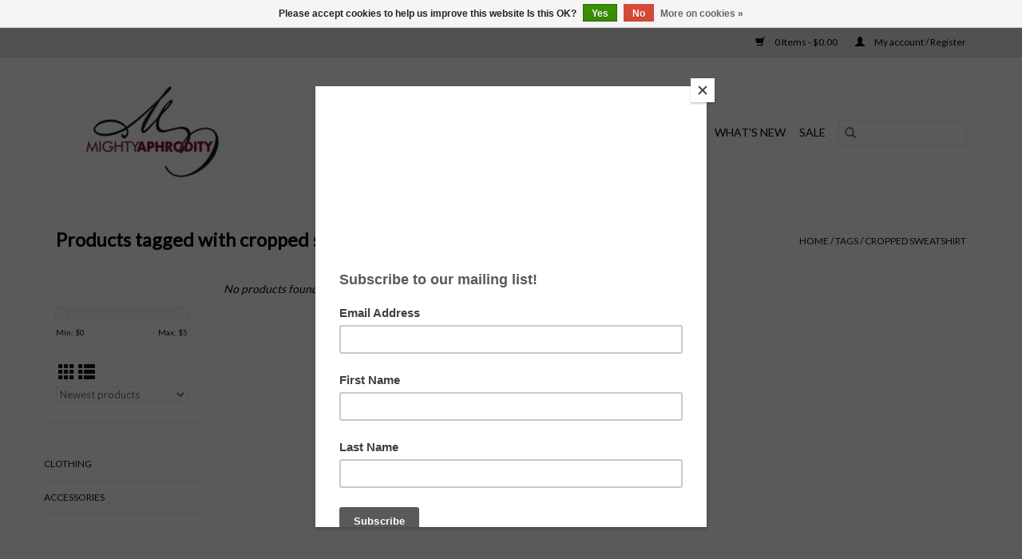

--- FILE ---
content_type: text/html;charset=utf-8
request_url: https://www.mightyaphrodity.com/tags/cropped-sweatshirt/
body_size: 6551
content:
<!DOCTYPE html>
<html lang="us">
  <head>
    <meta charset="utf-8"/>
<!-- [START] 'blocks/head.rain' -->
<!--

  (c) 2008-2025 Lightspeed Netherlands B.V.
  http://www.lightspeedhq.com
  Generated: 15-12-2025 @ 12:58:18

-->
<link rel="canonical" href="https://www.mightyaphrodity.com/tags/cropped-sweatshirt/"/>
<link rel="alternate" href="https://www.mightyaphrodity.com/index.rss" type="application/rss+xml" title="What&#039;s New"/>
<link href="https://cdn.shoplightspeed.com/assets/cookielaw.css?2025-02-20" rel="stylesheet" type="text/css"/>
<meta name="robots" content="noodp,noydir"/>
<meta name="google-site-verification" content="9_SVF-Xva5VE2_cuw4EdFzYUsjimLrWY3yWLxdxlRqg"/>
<meta property="og:url" content="https://www.mightyaphrodity.com/tags/cropped-sweatshirt/?source=facebook"/>
<meta property="og:site_name" content="Mighty Aphrodity"/>
<meta property="og:title" content="cropped sweatshirt"/>
<meta property="og:description" content="At Mighty Aphrodity we offer the latest in activerwear fashion, lifestyle, tennis clothing, sneakers and accessories. Where activewear becomes fashion and funct"/>
<script src="https://www.powr.io/powr.js?external-type=lightspeed"></script>
<script>
<meta name="facebook-domain-verification" content="mljjgomxkwgh4zodvmmcf6dhfmh303" />
</script>
<script src="https://cdn.rlets.com/capture_configs/7cc/b49/624/f84414c91fea71bc62b8ccd.js"></script>
<!--[if lt IE 9]>
<script src="https://cdn.shoplightspeed.com/assets/html5shiv.js?2025-02-20"></script>
<![endif]-->
<!-- [END] 'blocks/head.rain' -->
    <title>cropped sweatshirt - Mighty Aphrodity</title>
    <meta name="description" content="At Mighty Aphrodity we offer the latest in activerwear fashion, lifestyle, tennis clothing, sneakers and accessories. Where activewear becomes fashion and funct" />
    <meta name="keywords" content="cropped, sweatshirt, activewear, workout clothes, fashionable activewear, yoga wear, running, tennis skirts, athleisure wear, comfy clothes, leggings,  ladies fitness clothes, womens activewear sets, womens fitness clothing brands, fitness tops ladie" />
    <meta http-equiv="X-UA-Compatible" content="IE=edge,chrome=1">
    <meta name="viewport" content="width=device-width, initial-scale=1.0">
    <meta name="apple-mobile-web-app-capable" content="yes">
    <meta name="apple-mobile-web-app-status-bar-style" content="black">

    <link rel="shortcut icon" href="https://cdn.shoplightspeed.com/shops/621525/themes/16530/assets/favicon.ico?20250509201233" type="image/x-icon" />
    <link href='//fonts.googleapis.com/css?family=Lato:400,300,600' rel='stylesheet' type='text/css'>
    <link href='//fonts.googleapis.com/css?family=Lato:400,300,600' rel='stylesheet' type='text/css'>
    <link rel="shortcut icon" href="https://cdn.shoplightspeed.com/shops/621525/themes/16530/assets/favicon.ico?20250509201233" type="image/x-icon" />
    <link rel="stylesheet" href="https://cdn.shoplightspeed.com/shops/621525/themes/16530/assets/bootstrap-min.css?20250509201233" />
    <link rel="stylesheet" href="https://cdn.shoplightspeed.com/shops/621525/themes/16530/assets/style.css?20250509201233" />
    <link rel="stylesheet" href="https://cdn.shoplightspeed.com/shops/621525/themes/16530/assets/settings.css?20250509201233" />
    <link rel="stylesheet" href="https://cdn.shoplightspeed.com/assets/gui-2-0.css?2025-02-20" />
    <link rel="stylesheet" href="https://cdn.shoplightspeed.com/assets/gui-responsive-2-0.css?2025-02-20" />
    <link rel="stylesheet" href="https://cdn.shoplightspeed.com/shops/621525/themes/16530/assets/custom.css?20250509201233" />
    
    <script src="https://cdn.shoplightspeed.com/assets/jquery-1-9-1.js?2025-02-20"></script>
    <script src="https://cdn.shoplightspeed.com/assets/jquery-ui-1-10-1.js?2025-02-20"></script>

    <script type="text/javascript" src="https://cdn.shoplightspeed.com/shops/621525/themes/16530/assets/global.js?20250509201233"></script>
		<script type="text/javascript" src="https://cdn.shoplightspeed.com/shops/621525/themes/16530/assets/bootstrap-min.js?20250509201233"></script>
    <script type="text/javascript" src="https://cdn.shoplightspeed.com/shops/621525/themes/16530/assets/jcarousel.js?20250509201233"></script>
    <script type="text/javascript" src="https://cdn.shoplightspeed.com/assets/gui.js?2025-02-20"></script>
    <script type="text/javascript" src="https://cdn.shoplightspeed.com/assets/gui-responsive-2-0.js?2025-02-20"></script>

    <script type="text/javascript" src="https://cdn.shoplightspeed.com/shops/621525/themes/16530/assets/share42.js?20250509201233"></script>

    <!--[if lt IE 9]>
    <link rel="stylesheet" href="https://cdn.shoplightspeed.com/shops/621525/themes/16530/assets/style-ie.css?20250509201233" />
    <![endif]-->
    <link rel="stylesheet" media="print" href="https://cdn.shoplightspeed.com/shops/621525/themes/16530/assets/print-min.css?20250509201233" />
  </head>
  <body>
    <header>
  <div class="topnav">
    <div class="container">
      
      <div class="right">
        <span role="region" aria-label="Cart">
          <a href="https://www.mightyaphrodity.com/cart/" title="Cart" class="cart">
            <span class="glyphicon glyphicon-shopping-cart"></span>
            0 Items - $0.00
          </a>
        </span>
        <span>
          <a href="https://www.mightyaphrodity.com/account/" title="My account" class="my-account">
            <span class="glyphicon glyphicon-user"></span>
                        	My account / Register
                      </a>
        </span>
      </div>
    </div>
  </div>

  <div class="navigation container">
    <div class="align">
      <div class="burger">
        <button type="button" aria-label="Open menu">
          <img src="https://cdn.shoplightspeed.com/shops/621525/themes/16530/assets/hamburger.png?20250509201233" width="32" height="32" alt="Menu">
        </button>
      </div>

              <div class="vertical logo">
          <a href="https://www.mightyaphrodity.com/" title="Where activewear becomes fashionable">
            <img src="https://cdn.shoplightspeed.com/shops/621525/themes/16530/v/180390/assets/logo.png?20241031185936" alt="Where activewear becomes fashionable" />
          </a>
        </div>
      
      <nav class="nonbounce desktop vertical">
        <form action="https://www.mightyaphrodity.com/search/" method="get" id="formSearch" role="search">
          <input type="text" name="q" autocomplete="off" value="" aria-label="Search" />
          <button type="submit" class="search-btn" title="Search">
            <span class="glyphicon glyphicon-search"></span>
          </button>
        </form>
        <ul region="navigation" aria-label=Navigation menu>
          <li class="item home ">
            <a class="itemLink" href="https://www.mightyaphrodity.com/">Home</a>
          </li>
          
                    	<li class="item sub">
              <a class="itemLink" href="https://www.mightyaphrodity.com/clothing/" title="CLOTHING">
                CLOTHING
              </a>
                            	<span class="glyphicon glyphicon-play"></span>
                <ul class="subnav">
                                      <li class="subitem">
                      <a class="subitemLink" href="https://www.mightyaphrodity.com/clothing/tops/" title="TOPS">TOPS</a>
                                              <ul class="subnav">
                                                      <li class="subitem">
                              <a class="subitemLink" href="https://www.mightyaphrodity.com/clothing/tops/sweatshirt/" title="SWEATSHIRT">SWEATSHIRT</a>
                            </li>
                                                      <li class="subitem">
                              <a class="subitemLink" href="https://www.mightyaphrodity.com/clothing/tops/short-sleeve-tees/" title="SHORT SLEEVE TEES">SHORT SLEEVE TEES</a>
                            </li>
                                                      <li class="subitem">
                              <a class="subitemLink" href="https://www.mightyaphrodity.com/clothing/tops/tank/" title="TANK">TANK</a>
                            </li>
                                                      <li class="subitem">
                              <a class="subitemLink" href="https://www.mightyaphrodity.com/clothing/tops/long-sleeve/" title="LONG SLEEVE">LONG SLEEVE</a>
                            </li>
                                                      <li class="subitem">
                              <a class="subitemLink" href="https://www.mightyaphrodity.com/clothing/tops/sweater/" title="SWEATER">SWEATER</a>
                            </li>
                                                  </ul>
                                          </li>
                	                    <li class="subitem">
                      <a class="subitemLink" href="https://www.mightyaphrodity.com/clothing/trending/" title="TRENDING">TRENDING</a>
                                              <ul class="subnav">
                                                      <li class="subitem">
                              <a class="subitemLink" href="https://www.mightyaphrodity.com/clothing/trending/gifts-for-yoga-lovers/" title="Gifts for Yoga Lovers">Gifts for Yoga Lovers</a>
                            </li>
                                                  </ul>
                                          </li>
                	                    <li class="subitem">
                      <a class="subitemLink" href="https://www.mightyaphrodity.com/clothing/bras/" title="BRAS">BRAS</a>
                                          </li>
                	                    <li class="subitem">
                      <a class="subitemLink" href="https://www.mightyaphrodity.com/clothing/bottoms/" title="BOTTOMS">BOTTOMS</a>
                                              <ul class="subnav">
                                                      <li class="subitem">
                              <a class="subitemLink" href="https://www.mightyaphrodity.com/clothing/bottoms/leggings/" title="LEGGINGS">LEGGINGS</a>
                            </li>
                                                      <li class="subitem">
                              <a class="subitemLink" href="https://www.mightyaphrodity.com/clothing/bottoms/shorts/" title="SHORTS">SHORTS</a>
                            </li>
                                                      <li class="subitem">
                              <a class="subitemLink" href="https://www.mightyaphrodity.com/clothing/bottoms/skorts/" title="SKORTS">SKORTS</a>
                            </li>
                                                      <li class="subitem">
                              <a class="subitemLink" href="https://www.mightyaphrodity.com/clothing/bottoms/sweatpant/" title="SWEATPANT">SWEATPANT</a>
                            </li>
                                                      <li class="subitem">
                              <a class="subitemLink" href="https://www.mightyaphrodity.com/clothing/bottoms/pant/" title="PANT">PANT</a>
                            </li>
                                                      <li class="subitem">
                              <a class="subitemLink" href="https://www.mightyaphrodity.com/clothing/bottoms/skirt/" title="SKIRT">SKIRT</a>
                            </li>
                                                  </ul>
                                          </li>
                	                    <li class="subitem">
                      <a class="subitemLink" href="https://www.mightyaphrodity.com/clothing/dresses/" title="DRESSES">DRESSES</a>
                                          </li>
                	                    <li class="subitem">
                      <a class="subitemLink" href="https://www.mightyaphrodity.com/clothing/jackets/" title="JACKETS">JACKETS</a>
                                              <ul class="subnav">
                                                      <li class="subitem">
                              <a class="subitemLink" href="https://www.mightyaphrodity.com/clothing/jackets/vest/" title="VEST">VEST</a>
                            </li>
                                                  </ul>
                                          </li>
                	              	</ul>
                          </li>
                    	<li class="item sub">
              <a class="itemLink" href="https://www.mightyaphrodity.com/accessories/" title="ACCESSORIES">
                ACCESSORIES
              </a>
                            	<span class="glyphicon glyphicon-play"></span>
                <ul class="subnav">
                                      <li class="subitem">
                      <a class="subitemLink" href="https://www.mightyaphrodity.com/accessories/jewelry/" title="JEWELRY">JEWELRY</a>
                                          </li>
                	                    <li class="subitem">
                      <a class="subitemLink" href="https://www.mightyaphrodity.com/accessories/bags/" title="BAGS">BAGS</a>
                                          </li>
                	                    <li class="subitem">
                      <a class="subitemLink" href="https://www.mightyaphrodity.com/accessories/shoes/" title="SHOES">SHOES</a>
                                          </li>
                	                    <li class="subitem">
                      <a class="subitemLink" href="https://www.mightyaphrodity.com/accessories/hat/" title="HAT">HAT</a>
                                          </li>
                	                    <li class="subitem">
                      <a class="subitemLink" href="https://www.mightyaphrodity.com/accessories/bathing-suits/" title="BATHING SUITS">BATHING SUITS</a>
                                          </li>
                	                    <li class="subitem">
                      <a class="subitemLink" href="https://www.mightyaphrodity.com/accessories/pajamas/" title="PAJAMAS">PAJAMAS</a>
                                          </li>
                	                    <li class="subitem">
                      <a class="subitemLink" href="https://www.mightyaphrodity.com/accessories/belt/" title="BELT">BELT</a>
                                          </li>
                	                    <li class="subitem">
                      <a class="subitemLink" href="https://www.mightyaphrodity.com/accessories/scarf/" title="SCARF">SCARF</a>
                                          </li>
                	                    <li class="subitem">
                      <a class="subitemLink" href="https://www.mightyaphrodity.com/accessories/sun-glasses/" title="SUN GLASSES">SUN GLASSES</a>
                                          </li>
                	                    <li class="subitem">
                      <a class="subitemLink" href="https://www.mightyaphrodity.com/accessories/gloves/" title="GLOVES">GLOVES</a>
                                          </li>
                	              	</ul>
                          </li>
          
                    <li class="item">
            <a class="itemLink" href="https://www.mightyaphrodity.com/giftcard/" title="Gift cards">Gift cards</a>
          </li>
          
                                    <li class="item sub">
                <a class="itemLink" href="https://www.mightyaphrodity.com/blogs/mighty-aphrodity-blog/" title="Blog">Blog</a>
                <ul class="subnav">
                                    	<li class="subitem">
                      <a class="subitemLink" href="https://www.mightyaphrodity.com/blogs/mighty-aphrodity-blog/choosing-the-right-active-wear-for-you/" title="Choosing the Right Active Wear for You"  aria-label="Article Choosing the Right Active Wear for You">Choosing the Right Active Wear for You</a>
                  	</li>
                                    	<li class="subitem">
                      <a class="subitemLink" href="https://www.mightyaphrodity.com/blogs/mighty-aphrodity-blog/spring-clothing-pieces-to-have-for-2020/" title="Spring Clothing Pieces to Have for 2020"  aria-label="Article Spring Clothing Pieces to Have for 2020">Spring Clothing Pieces to Have for 2020</a>
                  	</li>
                                  </ul>
              </li>
                      
                    	          		<li class="footerbrands item">
                <a class="itemLink" href="https://www.mightyaphrodity.com/brands/" title="Brands">
                  Brands
                </a>
          		</li>
          	          
                    	<li class="item">
              <a class="itemLink" href="https://www.mightyaphrodity.com/collection/" title="WHAT&#039;S NEW"  target="_blank">
                WHAT&#039;S NEW
              </a>
          	</li>
                    	<li class="item">
              <a class="itemLink" href="https://www.mightyaphrodity.com/collection/offers/" title="SALE"  target="_blank">
                SALE
              </a>
          	</li>
                  </ul>

        <span class="glyphicon glyphicon-remove"></span>
      </nav>
    </div>
  </div>
</header>

    <div class="wrapper">
      <div class="container content" role="main">
                <div class="page-title row">
  <div class="col-sm-6 col-md-6">
    <h1>Products tagged with cropped sweatshirt</h1>
  </div>
  <div class="col-sm-6 col-md-6 breadcrumbs text-right" role="nav" aria-label="Breadcrumbs">
  <a href="https://www.mightyaphrodity.com/" title="Home">Home</a>

      / <a href="https://www.mightyaphrodity.com/tags/" >Tags</a>
      / <a href="https://www.mightyaphrodity.com/tags/cropped-sweatshirt/" aria-current="true">cropped sweatshirt</a>
  </div>

  </div>
<div class="products row">
  <div class="col-md-2 sidebar" role="complementary">
    <div class="row sort">
      <form action="https://www.mightyaphrodity.com/tags/cropped-sweatshirt/" method="get" id="filter_form" class="col-xs-12 col-sm-12">
        <input type="hidden" name="mode" value="grid" id="filter_form_mode" />
        <input type="hidden" name="limit" value="24" id="filter_form_limit" />
        <input type="hidden" name="sort" value="newest" id="filter_form_sort" />
        <input type="hidden" name="max" value="5" id="filter_form_max" />
        <input type="hidden" name="min" value="0" id="filter_form_min" />

        <div class="price-filter" aria-hidden="true">
          <div class="sidebar-filter-slider">
            <div id="collection-filter-price"></div>
          </div>
          <div class="price-filter-range clear">
            <div class="min">Min: $<span>0</span></div>
            <div class="max">Max: $<span>5</span></div>
          </div>
        </div>

        <div class="modes hidden-xs hidden-sm">
          <a href="?mode=grid" aria-label="Grid view"><i class="glyphicon glyphicon-th" role="presentation"></i></a>
          <a href="?mode=list" aria-label="List view"><i class="glyphicon glyphicon-th-list" role="presentation"></i></a>
        </div>

        <select name="sort" onchange="$('#formSortModeLimit').submit();" aria-label="Sort by">
                    	<option value="popular">Most viewed</option>
                    	<option value="newest" selected="selected">Newest products</option>
                    	<option value="lowest">Lowest price</option>
                    	<option value="highest">Highest price</option>
                    	<option value="asc">Name ascending</option>
                    	<option value="desc">Name descending</option>
                  </select>

        
              </form>
  	</div>

    			<div class="row" role="navigation" aria-label="Categories">
				<ul>
  				    				<li class="item">
              <span class="arrow"></span>
              <a href="https://www.mightyaphrodity.com/clothing/" class="itemLink"  title="CLOTHING">
                CLOTHING               </a>

                  				</li>
  				    				<li class="item">
              <span class="arrow"></span>
              <a href="https://www.mightyaphrodity.com/accessories/" class="itemLink"  title="ACCESSORIES">
                ACCESSORIES               </a>

                  				</li>
  				  			</ul>
      </div>
		  </div>

  <div class="col-sm-12 col-md-10" role="region" aria-label="Product Listing">
            	<div class="no-products-found">No products found...</div>
      </div>
</div>


<script type="text/javascript">
  $(function(){
    $('#filter_form input, #filter_form select').change(function(){
      $(this).closest('form').submit();
    });

    $("#collection-filter-price").slider({
      range: true,
      min: 0,
      max: 5,
      values: [0, 5],
      step: 1,
      slide: function(event, ui) {
    		$('.sidebar-filter-range .min span').html(ui.values[0]);
    		$('.sidebar-filter-range .max span').html(ui.values[1]);

    		$('#filter_form_min').val(ui.values[0]);
    		$('#filter_form_max').val(ui.values[1]);
  		},
    	stop: function(event, ui) {
    		$('#filter_form').submit();
  		}
    });
  });
</script>
      </div>

      <footer>
  <hr class="full-width" />
  <div class="container">
    <div class="social row">
      
            	<div class="social-media col-xs-12 col-md-12  text-center">
        	<div class="inline-block relative">
          	<a href="https://www.facebook.com/MightyAphrodity" class="social-icon facebook" target="_blank" aria-label="Facebook Mighty Aphrodity"></a>          	<a href="https://twitter.com/AphrodityMighty" class="social-icon twitter" target="_blank" aria-label="Twitter Mighty Aphrodity"></a>          	          	<a href="https://nl.pinterest.com/MightyAphrodity/" class="social-icon pinterest" target="_blank" aria-label="Pinterest Mighty Aphrodity"></a>          	          	          	<a href="https://www.instagram.com/MightyAphrodity/" class="social-icon instagram" target="_blank" aria-label="Instagram Mighty Aphrodity"></a>
          	        	</div>
      	</div>
          </div>

    <hr class="full-width" />

    <div class="links row">
      <div class="col-xs-12 col-sm-3 col-md-3" role="article" aria-label="Customer service links">
        <label class="footercollapse" for="_1">
          <strong>Customer service</strong>
          <span class="glyphicon glyphicon-chevron-down hidden-sm hidden-md hidden-lg"></span>
        </label>
        <input class="footercollapse_input hidden-md hidden-lg hidden-sm" id="_1" type="checkbox">
        <div class="list">
          <ul class="no-underline no-list-style">
                          <li>
                <a href="https://www.mightyaphrodity.com/service/about/" title="About us" >
                  About us
                </a>
              </li>
                          <li>
                <a href="https://www.mightyaphrodity.com/service/shipping-returns/" title="Returns" >
                  Returns
                </a>
              </li>
                          <li>
                <a href="https://www.mightyaphrodity.com/service/" title="Customer support" >
                  Customer support
                </a>
              </li>
                          <li>
                <a href="https://www.mightyaphrodity.com/service/shipping/" title="Shipping" >
                  Shipping
                </a>
              </li>
                      </ul>
        </div>
      </div>

      <div class="col-xs-12 col-sm-3 col-md-3" role="article" aria-label="Products links">
    		<label class="footercollapse" for="_2">
        	<strong>Products</strong>
          <span class="glyphicon glyphicon-chevron-down hidden-sm hidden-md hidden-lg"></span>
        </label>
        <input class="footercollapse_input hidden-md hidden-lg hidden-sm" id="_2" type="checkbox">
        <div class="list">
          <ul>
            <li><a href="https://www.mightyaphrodity.com/collection/" title="All products">All products</a></li>
            <li><a href="https://www.mightyaphrodity.com/giftcard/" title="Gift cards">Gift cards</a></li>            <li><a href="https://www.mightyaphrodity.com/collection/?sort=newest" title="What&#039;s New">What&#039;s New</a></li>
            <li><a href="https://www.mightyaphrodity.com/collection/offers/" title="Sale">Sale</a></li>
                        	<li><a href="https://www.mightyaphrodity.com/brands/" title="Brands">Brands</a></li>
                        <li><a href="https://www.mightyaphrodity.com/tags/" title="Tags">Tags</a></li>            <li><a href="https://www.mightyaphrodity.com/index.rss" title="RSS feed">RSS feed</a></li>
          </ul>
        </div>
      </div>

      <div class="col-xs-12 col-sm-3 col-md-3" role="article" aria-label="My account links">
        <label class="footercollapse" for="_3">
        	<strong>
          	          		My account
          	        	</strong>
          <span class="glyphicon glyphicon-chevron-down hidden-sm hidden-md hidden-lg"></span>
        </label>
        <input class="footercollapse_input hidden-md hidden-lg hidden-sm" id="_3" type="checkbox">

        <div class="list">
          <ul>
            
                        	            		<li><a href="https://www.mightyaphrodity.com/account/" title="Register">Register</a></li>
            	                        	            		<li><a href="https://www.mightyaphrodity.com/account/orders/" title="My orders">My orders</a></li>
            	                        	                        	            		<li><a href="https://www.mightyaphrodity.com/account/wishlist/" title="My wishlist">My wishlist</a></li>
            	                        	                      </ul>
        </div>
      </div>

      <div class="col-xs-12 col-sm-3 col-md-3" role="article" aria-label="Company info">
      	<label class="footercollapse" for="_4">
      		<strong>
                        	Mighty Aphrodity
                      </strong>
          <span class="glyphicon glyphicon-chevron-down hidden-sm hidden-md hidden-lg"></span>
        </label>
        <input class="footercollapse_input hidden-md hidden-lg hidden-sm" id="_4" type="checkbox">

        <div class="list">
        	        	        	          	<div class="contact">
            	<span class="glyphicon glyphicon-envelope"></span>
            	<a href="/cdn-cgi/l/email-protection#a7cec9c1c8e7cacec0cfd3dec6d7cfd5c8c3ced3de89c4c8ca" title="Email" aria-label="Email: info@mightyaphrodity.com">
              	<span class="__cf_email__" data-cfemail="1d74737b725d70747a7569647c6d756f7279746964337e7270">[email&#160;protected]</span>
            	</a>
          	</div>
        	        </div>

                
              </div>
    </div>
  	<hr class="full-width" />
  </div>

  <div class="copyright-payment">
    <div class="container">
      <div class="row">
        <div class="copyright col-md-6">
          © Copyright 2025 Mighty Aphrodity
                    	- Powered by
          	          		<a href="http://www.lightspeedhq.com" title="Lightspeed" target="_blank" aria-label="Powered by Lightspeed">Lightspeed</a>
          		          	                  </div>
        <div class="payments col-md-6 text-right">
                      <a href="https://www.mightyaphrodity.com/service/payment-methods/" title="MasterCard">
              <img src="https://cdn.shoplightspeed.com/assets/icon-payment-mastercard.png?2025-02-20" alt="MasterCard" />
            </a>
                      <a href="https://www.mightyaphrodity.com/service/payment-methods/" title="Visa">
              <img src="https://cdn.shoplightspeed.com/assets/icon-payment-visa.png?2025-02-20" alt="Visa" />
            </a>
                      <a href="https://www.mightyaphrodity.com/service/payment-methods/" title="American Express">
              <img src="https://cdn.shoplightspeed.com/assets/icon-payment-americanexpress.png?2025-02-20" alt="American Express" />
            </a>
                      <a href="https://www.mightyaphrodity.com/service/payment-methods/" title="Discover Card">
              <img src="https://cdn.shoplightspeed.com/assets/icon-payment-discover.png?2025-02-20" alt="Discover Card" />
            </a>
                      <a href="https://www.mightyaphrodity.com/service/payment-methods/" title="PayPal">
              <img src="https://cdn.shoplightspeed.com/assets/icon-payment-paypal.png?2025-02-20" alt="PayPal" />
            </a>
                  </div>
      </div>
    </div>
  </div>
</footer>
    </div>
    <!-- [START] 'blocks/body.rain' -->
<script data-cfasync="false" src="/cdn-cgi/scripts/5c5dd728/cloudflare-static/email-decode.min.js"></script><script>
(function () {
  var s = document.createElement('script');
  s.type = 'text/javascript';
  s.async = true;
  s.src = 'https://www.mightyaphrodity.com/services/stats/pageview.js';
  ( document.getElementsByTagName('head')[0] || document.getElementsByTagName('body')[0] ).appendChild(s);
})();
</script>
  
<!-- Global site tag (gtag.js) - Google Analytics -->
<script async src="https://www.googletagmanager.com/gtag/js?id=82537439"></script>
<script>
    window.dataLayer = window.dataLayer || [];
    function gtag(){dataLayer.push(arguments);}

        gtag('consent', 'default', {"ad_storage":"denied","ad_user_data":"denied","ad_personalization":"denied","analytics_storage":"denied","region":["AT","BE","BG","CH","GB","HR","CY","CZ","DK","EE","FI","FR","DE","EL","HU","IE","IT","LV","LT","LU","MT","NL","PL","PT","RO","SK","SI","ES","SE","IS","LI","NO","CA-QC"]});
    
    gtag('js', new Date());
    gtag('config', '82537439', {
        'currency': 'USD',
                'country': 'US'
    });

    </script>
<script>
var bkRawUrl = function(){return window.location.href}();(function (doc, scriptPath, apiKey) {var sc, node, today=new Date(),dd=today.getDate(),mm=today.getMonth()+1,yyyy=today.getFullYear();if(dd<10)dd='0'+dd;if(mm<10)mm='0'+mm;today=yyyy+mm+dd;window.BKShopApiKey =  apiKey;sc = doc.createElement("script");sc.type = "text/javascript";sc.async = !0;sc.src = scriptPath + '?' + today;node = doc.getElementsByTagName("script")[0];node.parentNode.insertBefore(sc, node);})(document, 'https://sdk.beeketing.com/js/beeketing.js', 'c9f41252cc485f1f74ca44b8e932de5e');
</script>
<script>
(function () {
  var s = document.createElement('script');
  s.type = 'text/javascript';
  s.async = true;
  s.src = 'https://chimpstatic.com/mcjs-connected/js/users/9b0f5f3c8c54d7468cd08fdab/e0bf849a187e769cc78bd567c.js';
  ( document.getElementsByTagName('head')[0] || document.getElementsByTagName('body')[0] ).appendChild(s);
})();
</script>
<script>
(function () {
  var s = document.createElement('script');
  s.type = 'text/javascript';
  s.async = true;
  s.src = 'https://chimpstatic.com/mcjs-connected/js/users/9b0f5f3c8c54d7468cd08fdab/31b42ab3fb23cfbe5f99c38d2.js';
  ( document.getElementsByTagName('head')[0] || document.getElementsByTagName('body')[0] ).appendChild(s);
})();
</script>
<script>
(function () {
  var s = document.createElement('script');
  s.type = 'text/javascript';
  s.async = true;
  s.src = 'https://chimpstatic.com/mcjs-connected/js/users/9b0f5f3c8c54d7468cd08fdab/a48e2be4c27efd12de91e86d9.js';
  ( document.getElementsByTagName('head')[0] || document.getElementsByTagName('body')[0] ).appendChild(s);
})();
</script>
  <div class="wsa-cookielaw">
            Please accept cookies to help us improve this website Is this OK?
      <a href="https://www.mightyaphrodity.com/cookielaw/optIn/" class="wsa-cookielaw-button wsa-cookielaw-button-green" rel="nofollow" title="Yes">Yes</a>
      <a href="https://www.mightyaphrodity.com/cookielaw/optOut/" class="wsa-cookielaw-button wsa-cookielaw-button-red" rel="nofollow" title="No">No</a>
      <a href="https://www.mightyaphrodity.com/service/privacy-policy/" class="wsa-cookielaw-link" rel="nofollow" title="More on cookies">More on cookies &raquo;</a>
      </div>
<!-- [END] 'blocks/body.rain' -->
      <script>(function(){function c(){var b=a.contentDocument||a.contentWindow.document;if(b){var d=b.createElement('script');d.innerHTML="window.__CF$cv$params={r:'9ae61c969cf0a58b',t:'MTc2NTgwMzQ5OC4wMDAwMDA='};var a=document.createElement('script');a.nonce='';a.src='/cdn-cgi/challenge-platform/scripts/jsd/main.js';document.getElementsByTagName('head')[0].appendChild(a);";b.getElementsByTagName('head')[0].appendChild(d)}}if(document.body){var a=document.createElement('iframe');a.height=1;a.width=1;a.style.position='absolute';a.style.top=0;a.style.left=0;a.style.border='none';a.style.visibility='hidden';document.body.appendChild(a);if('loading'!==document.readyState)c();else if(window.addEventListener)document.addEventListener('DOMContentLoaded',c);else{var e=document.onreadystatechange||function(){};document.onreadystatechange=function(b){e(b);'loading'!==document.readyState&&(document.onreadystatechange=e,c())}}}})();</script><script defer src="https://static.cloudflareinsights.com/beacon.min.js/vcd15cbe7772f49c399c6a5babf22c1241717689176015" integrity="sha512-ZpsOmlRQV6y907TI0dKBHq9Md29nnaEIPlkf84rnaERnq6zvWvPUqr2ft8M1aS28oN72PdrCzSjY4U6VaAw1EQ==" data-cf-beacon='{"rayId":"9ae61c969cf0a58b","version":"2025.9.1","serverTiming":{"name":{"cfExtPri":true,"cfEdge":true,"cfOrigin":true,"cfL4":true,"cfSpeedBrain":true,"cfCacheStatus":true}},"token":"8247b6569c994ee1a1084456a4403cc9","b":1}' crossorigin="anonymous"></script>
</body>
</html>


--- FILE ---
content_type: application/javascript; charset=UTF-8
request_url: https://www.mightyaphrodity.com/cdn-cgi/challenge-platform/h/b/scripts/jsd/8328113056b1/main.js?
body_size: 4513
content:
window._cf_chl_opt={JHZX9:'b'};~function(g2,P,G,E,z,b,W,S){g2=X,function(F,a,gh,g1,C,n){for(gh={F:581,a:519,C:569,n:501,B:594,I:482,N:542,s:496,d:517,Q:536},g1=X,C=F();!![];)try{if(n=-parseInt(g1(gh.F))/1+-parseInt(g1(gh.a))/2+parseInt(g1(gh.C))/3*(-parseInt(g1(gh.n))/4)+-parseInt(g1(gh.B))/5+parseInt(g1(gh.I))/6+parseInt(g1(gh.N))/7*(-parseInt(g1(gh.s))/8)+-parseInt(g1(gh.d))/9*(-parseInt(g1(gh.Q))/10),n===a)break;else C.push(C.shift())}catch(B){C.push(C.shift())}}(g,802630),P=this||self,G=P[g2(485)],E=function(gl,gc,gy,gA,ge,g3,a,C,n){return gl={F:493,a:511},gc={F:590,a:590,C:555,n:590,B:592,I:590,N:506,s:555,d:506,Q:590},gy={F:498},gA={F:573},ge={F:498,a:506,C:593,n:562,B:543,I:593,N:593,s:562,d:543,Q:573,L:555,O:573,v:555,x:590,V:590,Z:593,U:562,k:573,i:555,R:592},g3=g2,a=String[g3(gl.F)],C={'h':function(B,gq){return gq={F:504,a:506},B==null?'':C.g(B,6,function(I,g4){return g4=X,g4(gq.F)[g4(gq.a)](I)})},'g':function(B,I,N,g5,s,Q,L,O,x,V,Z,U,i,R,D,T,Y,g0){if(g5=g3,null==B)return'';for(Q={},L={},O='',x=2,V=3,Z=2,U=[],i=0,R=0,D=0;D<B[g5(ge.F)];D+=1)if(T=B[g5(ge.a)](D),Object[g5(ge.C)][g5(ge.n)][g5(ge.B)](Q,T)||(Q[T]=V++,L[T]=!0),Y=O+T,Object[g5(ge.I)][g5(ge.n)][g5(ge.B)](Q,Y))O=Y;else{if(Object[g5(ge.N)][g5(ge.s)][g5(ge.d)](L,O)){if(256>O[g5(ge.Q)](0)){for(s=0;s<Z;i<<=1,R==I-1?(R=0,U[g5(ge.L)](N(i)),i=0):R++,s++);for(g0=O[g5(ge.Q)](0),s=0;8>s;i=1.81&g0|i<<1.62,I-1==R?(R=0,U[g5(ge.L)](N(i)),i=0):R++,g0>>=1,s++);}else{for(g0=1,s=0;s<Z;i=g0|i<<1.04,I-1==R?(R=0,U[g5(ge.L)](N(i)),i=0):R++,g0=0,s++);for(g0=O[g5(ge.O)](0),s=0;16>s;i=1.59&g0|i<<1.25,R==I-1?(R=0,U[g5(ge.v)](N(i)),i=0):R++,g0>>=1,s++);}x--,0==x&&(x=Math[g5(ge.x)](2,Z),Z++),delete L[O]}else for(g0=Q[O],s=0;s<Z;i=g0&1.81|i<<1,R==I-1?(R=0,U[g5(ge.v)](N(i)),i=0):R++,g0>>=1,s++);O=(x--,0==x&&(x=Math[g5(ge.V)](2,Z),Z++),Q[Y]=V++,String(T))}if(O!==''){if(Object[g5(ge.Z)][g5(ge.U)][g5(ge.d)](L,O)){if(256>O[g5(ge.Q)](0)){for(s=0;s<Z;i<<=1,I-1==R?(R=0,U[g5(ge.v)](N(i)),i=0):R++,s++);for(g0=O[g5(ge.Q)](0),s=0;8>s;i=g0&1|i<<1.49,R==I-1?(R=0,U[g5(ge.L)](N(i)),i=0):R++,g0>>=1,s++);}else{for(g0=1,s=0;s<Z;i=g0|i<<1.77,R==I-1?(R=0,U[g5(ge.v)](N(i)),i=0):R++,g0=0,s++);for(g0=O[g5(ge.k)](0),s=0;16>s;i=1.74&g0|i<<1.57,R==I-1?(R=0,U[g5(ge.v)](N(i)),i=0):R++,g0>>=1,s++);}x--,0==x&&(x=Math[g5(ge.V)](2,Z),Z++),delete L[O]}else for(g0=Q[O],s=0;s<Z;i=g0&1.56|i<<1,R==I-1?(R=0,U[g5(ge.v)](N(i)),i=0):R++,g0>>=1,s++);x--,x==0&&Z++}for(g0=2,s=0;s<Z;i=i<<1|1.6&g0,R==I-1?(R=0,U[g5(ge.v)](N(i)),i=0):R++,g0>>=1,s++);for(;;)if(i<<=1,R==I-1){U[g5(ge.i)](N(i));break}else R++;return U[g5(ge.R)]('')},'j':function(B,g6){return g6=g3,B==null?'':B==''?null:C.i(B[g6(gy.F)],32768,function(I,g7){return g7=g6,B[g7(gA.F)](I)})},'i':function(B,I,N,g8,s,Q,L,O,x,V,Z,U,i,R,D,T,g0,Y){for(g8=g3,s=[],Q=4,L=4,O=3,x=[],U=N(0),i=I,R=1,V=0;3>V;s[V]=V,V+=1);for(D=0,T=Math[g8(gc.F)](2,2),Z=1;Z!=T;Y=i&U,i>>=1,0==i&&(i=I,U=N(R++)),D|=Z*(0<Y?1:0),Z<<=1);switch(D){case 0:for(D=0,T=Math[g8(gc.a)](2,8),Z=1;Z!=T;Y=i&U,i>>=1,i==0&&(i=I,U=N(R++)),D|=Z*(0<Y?1:0),Z<<=1);g0=a(D);break;case 1:for(D=0,T=Math[g8(gc.F)](2,16),Z=1;T!=Z;Y=U&i,i>>=1,0==i&&(i=I,U=N(R++)),D|=(0<Y?1:0)*Z,Z<<=1);g0=a(D);break;case 2:return''}for(V=s[3]=g0,x[g8(gc.C)](g0);;){if(R>B)return'';for(D=0,T=Math[g8(gc.F)](2,O),Z=1;Z!=T;Y=i&U,i>>=1,i==0&&(i=I,U=N(R++)),D|=(0<Y?1:0)*Z,Z<<=1);switch(g0=D){case 0:for(D=0,T=Math[g8(gc.n)](2,8),Z=1;T!=Z;Y=i&U,i>>=1,0==i&&(i=I,U=N(R++)),D|=Z*(0<Y?1:0),Z<<=1);s[L++]=a(D),g0=L-1,Q--;break;case 1:for(D=0,T=Math[g8(gc.a)](2,16),Z=1;T!=Z;Y=i&U,i>>=1,i==0&&(i=I,U=N(R++)),D|=Z*(0<Y?1:0),Z<<=1);s[L++]=a(D),g0=L-1,Q--;break;case 2:return x[g8(gc.B)]('')}if(Q==0&&(Q=Math[g8(gc.I)](2,O),O++),s[g0])g0=s[g0];else if(g0===L)g0=V+V[g8(gc.N)](0);else return null;x[g8(gc.s)](g0),s[L++]=V+g0[g8(gc.d)](0),Q--,V=g0,0==Q&&(Q=Math[g8(gc.Q)](2,O),O++)}}},n={},n[g3(gl.a)]=C.h,n}(),z={},z[g2(560)]='o',z[g2(507)]='s',z[g2(588)]='u',z[g2(531)]='z',z[g2(495)]='n',z[g2(491)]='I',z[g2(559)]='b',b=z,P[g2(544)]=function(F,C,B,I,gs,gN,gI,gK,s,Q,L,O,x,V){if(gs={F:479,a:556,C:589,n:556,B:505,I:572,N:526,s:486,d:521,Q:498,L:540,O:490},gN={F:551,a:498,C:475},gI={F:593,a:562,C:543,n:555},gK=g2,null===C||C===void 0)return I;for(s=o(C),F[gK(gs.F)][gK(gs.a)]&&(s=s[gK(gs.C)](F[gK(gs.F)][gK(gs.n)](C))),s=F[gK(gs.B)][gK(gs.I)]&&F[gK(gs.N)]?F[gK(gs.B)][gK(gs.I)](new F[(gK(gs.N))](s)):function(Z,gp,U){for(gp=gK,Z[gp(gN.F)](),U=0;U<Z[gp(gN.a)];Z[U+1]===Z[U]?Z[gp(gN.C)](U+1,1):U+=1);return Z}(s),Q='nAsAaAb'.split('A'),Q=Q[gK(gs.s)][gK(gs.d)](Q),L=0;L<s[gK(gs.Q)];O=s[L],x=H(F,C,O),Q(x)?(V=x==='s'&&!F[gK(gs.L)](C[O]),gK(gs.O)===B+O?N(B+O,x):V||N(B+O,C[O])):N(B+O,x),L++);return I;function N(Z,U,gF){gF=X,Object[gF(gI.F)][gF(gI.a)][gF(gI.C)](I,U)||(I[U]=[]),I[U][gF(gI.n)](Z)}},W=g2(533)[g2(591)](';'),S=W[g2(486)][g2(521)](W),P[g2(532)]=function(F,C,gd,ga,n,B,I,N){for(gd={F:582,a:498,C:529,n:555,B:535},ga=g2,n=Object[ga(gd.F)](C),B=0;B<n[ga(gd.a)];B++)if(I=n[B],'f'===I&&(I='N'),F[I]){for(N=0;N<C[n[B]][ga(gd.a)];-1===F[I][ga(gd.C)](C[n[B]][N])&&(S(C[n[B]][N])||F[I][ga(gd.n)]('o.'+C[n[B]][N])),N++);}else F[I]=C[n[B]][ga(gd.B)](function(s){return'o.'+s})},l();function X(F,K,p){return p=g(),X=function(a,C,P){return a=a-474,P=p[a],P},X(F,K)}function g(X0){return X0='chctx,qjm0bdLew7JCzYN-nWi32yP4OMrFaxgKoDUGAZQscpHSEtTkXIVu98v$1lhBR+f65,Array,charAt,string,now,send,loading,jhJlWp,Function,timeout,catch,parent,style,6699825afRZUQ,createElement,1835470RZyztv,function,bind,error on cf_chl_props,onload,addEventListener,href,Set,location,xhr-error,indexOf,open,symbol,RgkH4,_cf_chl_opt;rQbOs9;FWcIT6;RUfN6;gRZD9;Fitf5;ibAjX2;QFoQ3;kwZxu3;jpPe1;CSKE5;KoKpn7;muAo0;DafBR6;MViqS9;RgkH4;nKFwJ3;hKnz6,error,map,70nKCkyY,clientInformation,event,toString,isNaN,errorInfoObject,427bfYVqr,call,MViqS9,chlApiClientVersion,/b/ov1/0.6952164569479045:1765801622:i1YPZO0rbcKijuUEBXNNexTNyZKPtEAqVJu4V2PCL3M/,onreadystatechange,onerror,body,http-code:,sort,detail,source,DOMContentLoaded,push,getOwnPropertyNames,chlApiSitekey,jsd,boolean,object,/invisible/jsd,hasOwnProperty,stringify,JHZX9,log,_cf_chl_opt,readyState,/jsd/oneshot/8328113056b1/0.6952164569479045:1765801622:i1YPZO0rbcKijuUEBXNNexTNyZKPtEAqVJu4V2PCL3M/,1030347LxTikH,success,__CF$cv$params,from,charCodeAt,iframe,floor,tabIndex,removeChild,bclI3,/cdn-cgi/challenge-platform/h/,[native code],231263XrJlFN,keys,msg,isArray,POST,chlApiUrl,ontimeout,undefined,concat,pow,split,join,prototype,5318650kAXHIA,contentDocument,splice,status,yEyS4,getPrototypeOf,Object,postMessage,cloudflare-invisible,4281660yxjAVw,api,appendChild,document,includes,random,lEJE0,GCBp7,d.cookie,bigint,XMLHttpRequest,fromCharCode,sid,number,201368tbWQHd,navigator,length,chlApiRumWidgetAgeMs,display: none,16ERALcU,contentWindow'.split(','),g=function(){return X0},g()}function l(gT,gf,gm,gH,F,a,C,n,B){if(gT={F:571,a:483,C:567,n:510,B:524,I:524,N:554,s:547,d:547},gf={F:567,a:510,C:547},gm={F:522},gH=g2,F=P[gH(gT.F)],!F)return;if(!A())return;(a=![],C=F[gH(gT.a)]===!![],n=function(go,I){if(go=gH,!a){if(a=!![],!A())return;I=h(),y(I.r,function(N){j(F,N)}),I.e&&c(go(gm.F),I.e)}},G[gH(gT.C)]!==gH(gT.n))?n():P[gH(gT.B)]?G[gH(gT.I)](gH(gT.N),n):(B=G[gH(gT.s)]||function(){},G[gH(gT.d)]=function(gW){gW=gH,B(),G[gW(gf.F)]!==gW(gf.a)&&(G[gW(gf.C)]=B,n())})}function M(F,C,gj,g9){return gj={F:512,a:593,C:539,n:543,B:529,I:580},g9=g2,C instanceof F[g9(gj.F)]&&0<F[g9(gj.F)][g9(gj.a)][g9(gj.C)][g9(gj.n)](C)[g9(gj.B)](g9(gj.I))}function e(gO,gt,F){return gO={F:571,a:575},gt=g2,F=P[gt(gO.F)],Math[gt(gO.a)](+atob(F.t))}function c(n,B,gi,gM,I,N,s,d,Q,L,O,v){if(gi={F:583,a:534,C:571,n:579,B:566,I:564,N:546,s:561,d:492,Q:530,L:585,O:513,v:587,x:557,V:477,Z:586,U:488,k:499,i:566,R:489,m:545,D:566,f:578,T:541,Y:503,g0:553,gR:558,gm:509,gD:511},gM=g2,!J(.01))return![];N=(I={},I[gM(gi.F)]=n,I[gM(gi.a)]=B,I);try{s=P[gM(gi.C)],d=gM(gi.n)+P[gM(gi.B)][gM(gi.I)]+gM(gi.N)+s.r+gM(gi.s),Q=new P[(gM(gi.d))](),Q[gM(gi.Q)](gM(gi.L),d),Q[gM(gi.O)]=2500,Q[gM(gi.v)]=function(){},L={},L[gM(gi.x)]=P[gM(gi.B)][gM(gi.V)],L[gM(gi.Z)]=P[gM(gi.B)][gM(gi.U)],L[gM(gi.k)]=P[gM(gi.i)][gM(gi.R)],L[gM(gi.m)]=P[gM(gi.D)][gM(gi.f)],O=L,v={},v[gM(gi.T)]=N,v[gM(gi.Y)]=O,v[gM(gi.g0)]=gM(gi.gR),Q[gM(gi.gm)](E[gM(gi.gD)](v))}catch(x){}}function o(F,gw,gX,C){for(gw={F:589,a:582,C:478},gX=g2,C=[];F!==null;C=C[gX(gw.F)](Object[gX(gw.a)](F)),F=Object[gX(gw.C)](F));return C}function A(gv,gG,F,a,C){return gv={F:575,a:508},gG=g2,F=3600,a=e(),C=Math[gG(gv.F)](Date[gG(gv.a)]()/1e3),C-a>F?![]:!![]}function H(F,C,n,gB,gg,B){gg=(gB={F:514,a:505,C:584,n:505,B:520},g2);try{return C[n][gg(gB.F)](function(){}),'p'}catch(I){}try{if(C[n]==null)return void 0===C[n]?'u':'x'}catch(N){return'i'}return F[gg(gB.a)][gg(gB.C)](C[n])?'a':C[n]===F[gg(gB.n)]?'p5':!0===C[n]?'T':C[n]===!1?'F':(B=typeof C[n],gg(gB.B)==B?M(F,C[n])?'N':'f':b[B]||'?')}function y(F,a,gU,gZ,gV,gx,gE,C,n,B){gU={F:571,a:565,C:566,n:492,B:530,I:585,N:579,s:566,d:564,Q:568,L:483,O:513,v:587,x:523,V:548,Z:527,U:525,k:527,i:525,R:509,m:511,D:563},gZ={F:528},gV={F:476,a:476,C:570,n:550,B:476},gx={F:513},gE=g2,C=P[gE(gU.F)],console[gE(gU.a)](P[gE(gU.C)]),n=new P[(gE(gU.n))](),n[gE(gU.B)](gE(gU.I),gE(gU.N)+P[gE(gU.s)][gE(gU.d)]+gE(gU.Q)+C.r),C[gE(gU.L)]&&(n[gE(gU.O)]=5e3,n[gE(gU.v)]=function(gz){gz=gE,a(gz(gx.F))}),n[gE(gU.x)]=function(gb){gb=gE,n[gb(gV.F)]>=200&&n[gb(gV.a)]<300?a(gb(gV.C)):a(gb(gV.n)+n[gb(gV.B)])},n[gE(gU.V)]=function(gu){gu=gE,a(gu(gZ.F))},B={'t':e(),'lhr':G[gE(gU.Z)]&&G[gE(gU.Z)][gE(gU.U)]?G[gE(gU.k)][gE(gU.i)]:'','api':C[gE(gU.L)]?!![]:![],'payload':F},n[gE(gU.R)](E[gE(gU.m)](JSON[gE(gU.D)](B)))}function j(C,n,gY,gS,B,I,N){if(gY={F:481,a:483,C:570,n:553,B:494,I:538,N:515,s:480,d:494,Q:534,L:552},gS=g2,B=gS(gY.F),!C[gS(gY.a)])return;n===gS(gY.C)?(I={},I[gS(gY.n)]=B,I[gS(gY.B)]=C.r,I[gS(gY.I)]=gS(gY.C),P[gS(gY.N)][gS(gY.s)](I,'*')):(N={},N[gS(gY.n)]=B,N[gS(gY.d)]=C.r,N[gS(gY.I)]=gS(gY.Q),N[gS(gY.L)]=n,P[gS(gY.N)][gS(gY.s)](N,'*'))}function h(gQ,gC,C,n,B,I,N){gC=(gQ={F:518,a:574,C:516,n:500,B:576,I:549,N:484,s:502,d:537,Q:497,L:474,O:577},g2);try{return C=G[gC(gQ.F)](gC(gQ.a)),C[gC(gQ.C)]=gC(gQ.n),C[gC(gQ.B)]='-1',G[gC(gQ.I)][gC(gQ.N)](C),n=C[gC(gQ.s)],B={},B=MViqS9(n,n,'',B),B=MViqS9(n,n[gC(gQ.d)]||n[gC(gQ.Q)],'n.',B),B=MViqS9(n,C[gC(gQ.L)],'d.',B),G[gC(gQ.I)][gC(gQ.O)](C),I={},I.r=B,I.e=null,I}catch(s){return N={},N.r={},N.e=s,N}}function J(F,gL,gP){return gL={F:487},gP=g2,Math[gP(gL.F)]()<F}}()

--- FILE ---
content_type: text/javascript;charset=utf-8
request_url: https://www.mightyaphrodity.com/services/stats/pageview.js
body_size: -435
content:
// SEOshop 15-12-2025 12:58:19